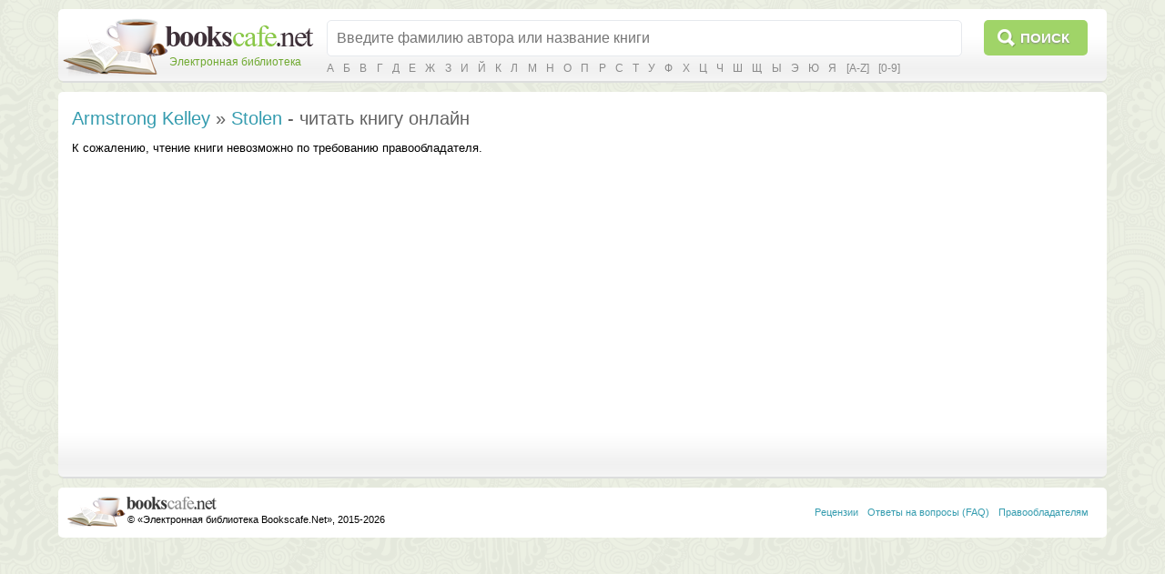

--- FILE ---
content_type: text/css
request_url: https://bookscafe.net/css/jquery.reader.css
body_size: 10977
content:

/* Start by setting display:none to make this hidden.
Then we position it in relation to the viewport window
with position:fixed. Width, height, top and left speak
speak for themselves. Background we set to 80% white with
our animation centered, and no-repeating */
.modal {
    display:    none;
    position:   fixed;
    z-index:    1000;
    top:        0;
    left:       0;
    height:     100%;
    width:      100%;
    background: rgba( 255, 255, 255, .8 )
    url('/img/preloader2.gif')
    50% 50%
    no-repeat;
}

/* When the body has the loading class, we turn
       the scrollbar off with overflow:hidden */
body.loading {
    overflow: hidden;
}

/* Anytime the body has the loading class, our
   modal element will be visible */
body.loading .modal {
    display: block;
}

/* --------------------------------- */

.pageDelim {
    position: relative;
    overflow: hidden;
    text-align: center;
    color: darkgray;
    margin: 15px 20px;
}
.pageDelim span {
    display: inline-block;
    vertical-align: baseline;
    zoom: 1;
    *display: inline;
    *vertical-align: auto;
    position: relative;
    padding: 0 20px;
}
.pageDelim span:before,
.pageDelim span:after {
    content: '';
    display: block;
    width: 1000px;
    position: absolute;
    top: 0.73em;
    border-top: 1px dotted darkgray;
}
.pageDelim span:before {
    right: 100%;
}
.pageDelim span:after {
    left: 100%;
}

#reader > div {
    margin-bottom: 20px;
}

#reader h1 {
    font-size: 180%;
}

/* --------------------------------- */

#text {
    margin: 0 auto;
}
/*#text, #text * {
    line-height: 140%;
}*/
#text br {
    line-height: 170%;
}
#text img {
    margin: 10px;
    max-width: 75%;
    max-height: 75%;
}
/* --------------------------------- */

.popup {
    background: white;
    position: relative;
    padding: 10px 20px 30px;
}

.popup h1 {
    text-align: center;
}

/* ====== Zoom effect ====== */
.mfp-zoom-in {
    /* start state */
    /* animate in */
    /* animate out */
}
.mfp-zoom-in .mfp-with-anim {
    opacity: 0;
    transition: all 0.2s ease-in-out;
    transform: scale(0.8);
}
.mfp-zoom-in.mfp-bg {
    opacity: 0;
    transition: all 0.3s ease-out;
}
.mfp-zoom-in.mfp-ready .mfp-with-anim {
    opacity: 1;
    transform: scale(1);
}
.mfp-zoom-in.mfp-ready.mfp-bg {
    opacity: 0.8;
}
.mfp-zoom-in.mfp-removing .mfp-with-anim {
    transform: scale(0.8);
    opacity: 0;
}
.mfp-zoom-in.mfp-removing.mfp-bg {
    opacity: 0;
}

/* ====== Move-from-top effect ====== */
.mfp-move-from-top {
    /* start state */
    /* animate in */
    /* animate out */
}
.mfp-move-from-top .mfp-content {
    vertical-align: top;
}
.mfp-move-from-top .mfp-with-anim {
    opacity: 0;
    transition: all 0.2s;
    transform: translateY(-100px);
}
.mfp-move-from-top.mfp-bg {
    opacity: 0;
    transition: all 0.2s;
}
.mfp-move-from-top.mfp-ready .mfp-with-anim {
    opacity: 1;
    transform: translateY(0);
}
.mfp-move-from-top.mfp-ready.mfp-bg {
    opacity: 0;
}
.mfp-move-from-top.mfp-removing .mfp-with-anim {
    transform: translateY(-50px);
    opacity: 0;
}
.mfp-move-from-top.mfp-removing.mfp-bg {
    opacity: 0;
}

/* --------------------------------- */

#contentsPopup {
    background: white;
    padding: 10px 20px 30px;
    text-align: left;
    margin: 40px auto;
    position: relative;
    min-width: 400px;
    max-width: 600px;
}

#contentsPopup ul {
    padding: 0;
}
#contentsPopup li {
    display: table;
    list-style: none;
    padding: 3px 3px 4px 3px;
    border-bottom: 1px solid #f1f1f1;
}
#contentsPopup li:last-of-type {
    border-bottom: 0;
}
#contentsPopup li:hover {
    background: #f7f7f7;
}
#contentsPopup li .title {
    display: table-cell;
    width: 100%;
}
#contentsPopup li .page {
    display: table-cell;
    width: 30px;
    height: 100%;
    vertical-align: middle;
}

/* --------------------------------- */

#settingsPopup {
    text-align: center;
    background: white;
    padding: 10px;
    width: 300px;
    margin: 20px auto;
    position: relative;
    border: 1px solid #d7d7d7;
    border-radius: 5px;

    -webkit-box-shadow: 0px 3px 3px 0px rgba(200, 200, 200, 0.5);
    -moz-box-shadow:    0px 3px 3px 0px rgba(200, 200, 200, 0.5);
    box-shadow:         0px 3px 3px 0px rgba(200, 200, 200, 0.5);
}

#settingsPopup > div {
    margin: 20px 0;
}


#settingsPopup .select2-container {
    width: 245px;
}
#settingsPopup .select2-container .select2-choice {
    padding: 2px 0 2px 8px !important;
    -webkit-box-shadow: 0 1px 2px rgba(0,0,0,.2);
    -moz-box-shadow: 0 1px 2px rgba(0,0,0,.2);
    box-shadow: 0 1px 2px rgba(0,0,0,.2);
}
.settingsS2-dropdown {
    font-size: 20px;
}
.settingsS2-dropdown .select2-result-label {
    font-family: 'Comic Sans MS';
    text-align: center;
}
.settingsS2-dropdown .select2-results {
    max-height: 400px;
}
.settingsS2-dropdown .select2-highlighted {
    background: #fafafa;
    color: #000000;
}
/* disable keyboard appearing on mobile devices */
#settingsPopup .select2-container .select2-focusser,
.settingsS2-dropdown .select2-search,
.settingsS2-dropdown .select2-search input {
    display: none !important;
}

#settingsPopup .fontSizeContainer {
    width: 130px;
    vertical-align: middle;
}
#makeFontSmaller, #makeFontBigger {
    width: 50px;
    height: 32px;
    padding: 0 15px;
    font-family: Georgia, "Times New Roman", serif;
    vertical-align: middle;
}
#makeFontSmaller {
    font-size: 11px;
}
#makeFontBigger {
    font-weight: bold;
    font-size: 17px;
}

#textWidth{
    width: 230px;
    margin: 10px auto;
    border: 1px solid #b7b7b7;
    border-radius: 5px;
    height: 13px;
    background-color: #FAFAFA;
    box-shadow: inset 0 1px 1px #F0F0F0, 0 3px 6px -5px #BBB;
}
#textWidth .ui-slider-handle {
    border: none;
    width: 25px;
    height: 25px;
    cursor: pointer;
    background: url('/img/handle.png') no-repeat 50% 50%;
    font-weight: bold;
    outline: none;
    top: -7px;
    margin-left: -12px;
}
#textWidth .ui-slider-range {
    border-radius: 4px;
    background: #ffffff; /* Old browsers */
    background: -moz-linear-gradient(top,  #ffffff 0%, #eaeaea 100%); /* FF3.6+ */
    background: -webkit-gradient(linear, left top, left bottom, color-stop(0%,#ffffff), color-stop(100%,#eaeaea)); /* Chrome,Safari4+ */
    background: -webkit-linear-gradient(top,  #ffffff 0%,#eaeaea 100%); /* Chrome10+,Safari5.1+ */
    background: -o-linear-gradient(top,  #ffffff 0%,#eaeaea 100%); /* Opera 11.10+ */
    background: -ms-linear-gradient(top,  #ffffff 0%,#eaeaea 100%); /* IE10+ */
    background: linear-gradient(top,  #ffffff 0%,#eaeaea 100%); /* W3C */
    filter: progid:DXImageTransform.Microsoft.gradient( startColorstr='#ffffff', endColorstr='#eaeaea',GradientType=0 ); /* IE6-9 */
}

#textAlign {
    vertical-align: middle;
}

/* --------------------------------- */

.pages {
    margin: 20px 0;
}

.pages > div {
    margin: 10px 0;
}

#pageSlider, #pageSlider .textOver {
    width: 560px;
}
#pageSlider {
    position: relative;
    margin: 0 auto;
}
#pageSlider .textUnder, #pageSlider .textOver {
    text-align: center;
    font-size: 11px;
    font-family: Verdana, Arial, sans-serif;
    cursor: default;
}
#pageSlider .textUnder {
    color: #888888;
}
#pageSlider .textOver {
    position: absolute;
    color: #fff;
    top: 1px;
}
#pageSlider.ui-slider {
    background: #FAFAFA;
    border-radius: 4px;
    border: 1px solid #D3D3D3;
    box-shadow: inset 0 1px 1px #F0F0F0, 0 3px 6px -5px #BBB;
    height: 16px;
}
#pageSlider .ui-slider-handle {
    outline: none;
    display: none;
}
#pageSlider .ui-slider-range {
    overflow: hidden;
    text-align: right;
    box-shadow: inset 0 0 3px rgba(51,51,51,0.45);

    -webkit-box-sizing: content-box;
    -moz-box-sizing: content-box;
    box-sizing: content-box;

    -webkit-border-radius: 3px;
    -moz-border-radius: 3px;
    border-radius: 3px;
    border1: none;

    font: normal 100%/normal Arial, Helvetica, sans-serif;
    color: rgba(255,255,255,1);
    -o-text-overflow: clip;
    text-overflow: clip;
    background: -webkit-linear-gradient(-225deg, rgba(255,255,255,0.2) 25%, rgba(0,0,0,0) 25%, rgba(0,0,0,0) 50%, rgba(255,255,255,0.2) 50%, rgba(255,255,255,0.2) 75%, rgba(0,0,0,0) 75%, rgba(0,0,0,0) 0), rgba(183,219,6,1);
    background: -moz-linear-gradient(315deg, rgba(255,255,255,0.2) 25%, rgba(0,0,0,0) 25%, rgba(0,0,0,0) 50%, rgba(255,255,255,0.2) 50%, rgba(255,255,255,0.2) 75%, rgba(0,0,0,0) 75%, rgba(0,0,0,0) 0), rgba(183,219,6,1);
    background: linear-gradient(315deg, rgba(255,255,255,0.2) 25%, rgba(0,0,0,0) 25%, rgba(0,0,0,0) 50%, rgba(255,255,255,0.2) 50%, rgba(255,255,255,0.2) 75%, rgba(0,0,0,0) 75%, rgba(0,0,0,0) 0), rgba(183,219,6,1);
    background-position: right;
    -webkit-background-origin: padding-box;
    background-origin: padding-box;
    -webkit-background-clip: border-box;
    background-clip: border-box;
    -webkit-background-size: 50px 50px;
    background-size: 50px 50px;
    background-position: right;
}

#topPanel {
    text-align: center;
    margin: 10px auto;
}
#topPanel > * {
    margin: 0 0 0 10px;
    display: inline-block;
    vertical-align: middle;
}
#topPanel > *:first-child {
    margin: 0;
}

.prevPage, .nextPage {
    width: 110px;
}

#openContentsButton, #openSettingsButton {
    width: 120px;
}

.styled-select {
    -webkit-border-radius: 5px;
    -moz-border-radius: 5px;
    border-radius: 5px;
    -webkit-box-shadow: 0 1px 2px rgba(0,0,0,.2);
    -moz-box-shadow: 0 1px 2px rgba(0,0,0,.2);
    box-shadow: 0 1px 2px rgba(0,0,0,.2);
    color: #606060;
    border: solid 1px #b7b7b7;
    background: #fff url('/img/icon-arrow-down.png') no-repeat 96% 6px;
    height: 28px;
    overflow: hidden;
    width: 60px;
}
.styled-select select {
    color: #606060;
    outline: none;
    background: transparent;
    border: none;
    font-size: 13px;
    height: 28px;
    padding-left: 7px;
    /* If you add too much padding here, the options won't show in IE */
    width: 88px; /* +28px */
}
.styled-select select:focus::-ms-value {
    background: inherit;
    color: #606060;
}

/* --------------------------------- */

.ui-tooltip {
    padding: 15px;
    font-family: Tahoma, Arial, Helvetica, sans-serif;
    font-size: 14px;
    line-height: 150%;
}
#text a.note {
    cursor: pointer;
}
#nextPageBtnWrp {
    text-align: center;
    margin: 30px 0;
}
#inTheEnd {
    display: none;
    width: 90%;
    margin: 0 auto;
}
#inTheEnd br {
    line-height: 170%;
}

--- FILE ---
content_type: application/javascript; charset=UTF-8
request_url: https://bookscafe.net/js/jquery.reader.js
body_size: 21024
content:
;(function ( $, window, document, undefined ) {

    var pluginName = "reader",
        defaults = {
            readerTextUrl: '',
            pages: 0,
            bookId: 0,

            pageDivClassName: 'readerPageDiv'
        };

    var defaultSettings = {
        fontFamily: 'Georgia',
        fontSize:   '16',
        textWidth:  '90',
        textAlign:  'true'
    };

    var rsets = window.readerSettings;

    // The actual plugin constructor
    function Plugin( element, options ) {
        
        this.element = element;
        this.$element = $(this.element);
        this.options = $.extend( {}, defaults, options) ;
        this._defaults = defaults;
        this._name = pluginName;

        var self = this;
        this.page = -1;
        this.pageIsLoading = true;
        this.loading = $('<img src="/img/loading.gif" class="loading" alt="load..." title="подождите...">');

        this.$pagePicker      = this.$element.find('.pagePicker');
        this.$pageSlider      = this.$element.find('#pageSlider');
        this.$text            = this.$element.find('#text');
        this.$fontFamily      = this.$element.find('#fontFamily');
        this.$fontSize        = this.$element.find('#fontSize');
        this.$makeFontSmaller = this.$element.find('#makeFontSmaller');
        this.$makeFontBigger  = this.$element.find('#makeFontBigger');
        this.$textWidth       = this.$element.find('#textWidth');
        this.$textAlign       = this.$element.find('#textAlign');
        this.$resetSettings   = this.$element.find('#resetSettings');
        this.$textWidthVal    = this.$element.find('#textWidthVal');
        this.$inTheEnd        = this.$element.find('#inTheEnd');
        this.$nextPageBtn    = this.$element.find('#nextPageBtn');
        this.$nextPageBtnWrp = this.$element.find('#nextPageBtnWrp');


        for (var i = 1; i <= this.options.pages; i++) {
            this.$pagePicker.append('<option value="'+ i +'">'+ i +'</option>');
        }
        this.$pagePicker.change(function () {
            if (self.page != $(this).val()) {
                self.loadPage($(this).val());
            }
        });

        this.$pageSlider.slider({
            value: 1,
            range: "min",
            min: 1,
            max: this.options.pages,
            animate: 300,
            create: function () {
                $(this).find('.ui-slider-range').append(
                    '<div class="textOver"></div>'
                );
            }
        });
        this.$pageSlider.slider('option', 'change', function (event, ui) {
            if (self.page != ui.value) {
                self.loadPage(ui.value);
            }
            self.drawSliderValues(ui.value);
        });
        this.$pageSlider.slider('option', 'slide', function (event, ui) {
            self.$pagePicker.val(ui.value);
            self.drawSliderValues(ui.value);
        });

        this.$element.find('.prevPage').click(function () {
            self.loadPage(self.page - 1);
        });
        this.$element.find('.nextPage').click(function () {
            self.loadPage(self.page + 1);
        });

        // next page lazy-load
        $(window).scroll(
            $.throttle(250, function () {
                var rubicon = $(self.element).offset().top + $(self.element).height();
                if ($(window).scrollTop() + $(window).height() >= rubicon) {
                    self.loadNextPage();
                }
            })
        );

        $(window).scroll(
            $.debounce(150, function () { self.detectCurrentPage(); })
        );

        var $leftButtons = $('#leftButtons');

        if($('#contentsPopup').length > 0) {
            $leftButtons.append('<br><img id="lb_openContents" src="/img/ico_contents.png" title="Оглавление">');
            $('#openContentsButton, #lb_openContents').magnificPopup({
                items: { src: '#contentsPopup' },
                fixedBgPos: false,
                mainClass: 'mfp-zoom-in',
                removalDelay: 300,
                midClick: true
            });
            this.$element.find('.contentsLink').click(function () {
                $.magnificPopup.close();
                var data = self.getPageAndAnchor(this.href);
                self.loadPage(data.page, data.anchor);
            });
        }

        $leftButtons.append('<br><img id="lb_openSettings" src="/img/ico_settings.png" title="Настройки">');
        $('#openSettingsButton, #lb_openSettings').magnificPopup({
            items: { src: '#settingsPopup' },
            fixedBgPos: false,
            mainClass: 'mfp-move-from-top',
            removalDelay: 300,
            midClick: true
        });

        // ---

        this.$fontFamily.change(function () {
            self.$text.css('font-family', $(this).val());
            rsets.saveVar($(this).attr('id'), $(this).val());
        });


        this.$fontSize.change(function () {
            self.$text.css('font-size', $(this).val() +'px');
            rsets.saveVar($(this).attr('id'), $(this).val());
            disableFontSizeButtons();
        });
        var fontSizeSelectBox = self.$fontSize[0];
        this.$makeFontSmaller.click(function () {
            if (fontSizeSelectBox.selectedIndex > 0) {
                self.$fontSize.val(fontSizeSelectBox.options[fontSizeSelectBox.selectedIndex - 1].value).trigger('change');
            }
        });
        this.$makeFontBigger.click(function () {
            if (fontSizeSelectBox.selectedIndex < fontSizeSelectBox.length - 1) {
                $('#fontSize').val(fontSizeSelectBox.options[fontSizeSelectBox.selectedIndex + 1].value).trigger('change');
            }
        });
        function disableFontSizeButtons () {
            self.$makeFontSmaller.prop('disabled', self.$fontSize[0].selectedIndex <= 0);
            self.$makeFontBigger.prop('disabled', self.$fontSize[0].selectedIndex >= self.$fontSize[0].length - 1);
        }


        function drawTextWidthPercent (val) {
            self.$text.css('width', val +'%');
            self.$textWidthVal.html(val);
        }
        this.$textWidth.slider({
            range: "min",
            min: 0,
            max: 100,
            value: 100,
            animate: true,
            slide: function(event, ui) {
                drawTextWidthPercent(ui.value);
            },
            change: function (event, ui) {
                drawTextWidthPercent(ui.value);
                rsets.saveVar($(this).attr('id'), ui.value);
            }
        });

        this.$textAlign.change(function () {
            self.$text.css('text-align', this.checked ? 'justify' : 'left');
            rsets.saveVar($(this).attr('id'), this.checked);
        });

        this.$resetSettings.click(function () {
            self.applySettings(defaultSettings);
        });

        this.$nextPageBtn.click(function () {
            self.loadNextPage();
        });

        // apply cookie settings
        var cookieSettings = $.extend({}, defaultSettings);
        for (var key in cookieSettings) {
            if (cookieSettings.hasOwnProperty(key) && rsets.readVar(key) != undefined) {
                cookieSettings[key] = rsets.readVar(key);
            }
        }
        this.applySettings(cookieSettings);

        // ---

        var data = this.getPageAndAnchor();
        var cookiePage = rsets.getBookmark(this.options.bookId);
        if (data.page != undefined) {
            this.loadPage(data.page, data.anchor);
        }
        else if (cookiePage != undefined) {
            this.loadPage(cookiePage.page);
        }
        else {
            this.loadPage(1);
        }
    }

    Plugin.prototype = {

        applySettings: function (settings) {
            this.$fontFamily.val(settings['fontFamily']).trigger('change');
            this.$fontSize.val(settings['fontSize']).trigger('change');
            this.$textWidth.slider('value', settings['textWidth']);
            this.$textAlign.attr('checked', settings['textAlign'] == 'true').trigger('change');
        },

        /**
         * парсит страницу и якорь из hash-части адресной строки.
         * @return {}
         */
        getPageAndAnchor: function (hash) {
            if (hash == undefined) {
                hash = location.hash;
            }
            var page = undefined;
            var anchor = undefined;
            if (hash.length > 1) {
                var reg = /p([0-9]+)(?:_(.+))*/;
                var matches = reg.exec(hash);
                if (matches != null) {
                    if (matches[1] != undefined) {
                        page = parseInt(matches[1]);
                    }
                    if (matches[2] != undefined) {
                        anchor = matches[2];
                        if (anchor.length < 1) {
                            anchor = undefined;
                        }
                    }
                }
            }
            return {page: page, anchor: anchor};
        },

        drawSliderValues: function (value) {
            this.$pageSlider.find('.textOver, .textUnder').html( Math.round(value * 100 / this.options.pages) +'%' );
        },

        detectCurrentPage: function () {
            var self = this;
            var screenCenter = $(window).scrollTop() + $(window).height() / 2;
            this.$text.find('.'+ this.options.pageDivClassName).each(function () {
                var top = $(this).offset().top;
                var bottom = top + $(this).outerHeight();
                if (screenCenter >= top && screenCenter <= bottom) {
                    var page = parseInt($(this).attr('id').substr(4));
                    //console.log('it is page '+ page);
                    if (self.page != page) {
                        self.page = page;
                        location.hash = 'p'+ page;
                    }
                    return false;
                }
                return true;
            });
        },

        // return true if any of Magnific Popup window are opened now
        isMFPIsOpened: function () {
            return $(".mfp-content").length > 0;
        },

        createPageDiv: function (page) {
            return $('<div id="page'+ page +'" class="'+ this.options.pageDivClassName +'"></div>');
        },

        /**
         * загружает следующую страницу, добавляя ее снизу.
         */
        loadNextPage: function () {
            if (this.pageIsLoading || this.isMFPIsOpened()) {
                return;
            }

            var lastLoadedPage = parseInt(this.$text.children('.'+ this.options.pageDivClassName).last().attr('id').substr(4));
            var page = lastLoadedPage + 1;
            if (page > this.options.pages) {
                return;
            }

            this.pageIsLoading = true;

            this.appendPageDelim(page);

            var pageDiv = this.createPageDiv(page);
            pageDiv.fadeTo(0, 0).append(this.loading).appendTo(this.$text).fadeTo(500, 1);

            this.loadPageInDiv(pageDiv, page);

            rsets.saveBookmark(this.options.bookId, page);
        },

        formatAjaxErrorMessage: function (jqXHR, textStatus, errorThrown) {
            if (textStatus === 'parsererror') {
                return ('Ошибка парсинга ответа от сервера.');
            }
            else if (textStatus === 'timeout') {
                return ('Превышено время ожидания ответа от сервера.');
            }
            else if (textStatus === 'abort') {
                return ('Ajax request aborted.');
            }
            else if (jqXHR.status === 0) {
                return ('Нет соединения, пожалуйста проверьте подключение к Интернету.');
            }
            else if (jqXHR.status == 404) {
                return ('Старница не найдена [HTTP 404]');
            }
            else if (jqXHR.status == 500) {
                return ('Внутренняя ошибка сервера [HTTP 500]');
            }
            return ((jqXHR != null && jqXHR.status != 200) ? 'HTTP '+ jqXHR.status +': ' : '') +
                (errorThrown != undefined ? errorThrown : textStatus);
        },

        appendPageDelim: function (page) {
            $('<div id="pageDelim'+ page +'" class="pageDelim"><span>'+
                'Страница '+ page +' из '+ this.options.pages +'</span></div>'
            ).fadeTo(0, 0).appendTo(this.$text).fadeTo(500, 1);
        },

        /**
         * загружает страницу книги в блок pageDiv
         * @param pageDiv jquery объект, содержащий div элемент, в который будет помещен загруженный текст.
         * @param page страница книги, которую нужно загрузить.
         * @param anchor якорь, к которому нужно перейти после успешной загрузки.
         * @param clearText
         */
        loadPageInDiv: function (pageDiv, page, anchor, clearText) {

            clearText = (clearText != undefined);
            var self = this;

            var onError = function (jqXHR, textStatus, errorThrown) {

                if (clearText) {
                    self.showLoading(false);
                    self.$text.html('');
                    self.appendPageDelim(page);
                    self.$text.append(pageDiv);
                }

                pageDiv.stop().addClass('loadingFailed').fadeTo(0, 0).html(
                        '<p style="color:red">Ошибка при загрузке страницы №'+ page +':<br>'
                        + self.formatAjaxErrorMessage(jqXHR, textStatus, errorThrown) +'</p>'
                        +'<p><button class="btn retry">Перезагрузить страницу</button></p>'
                    )
                    .fadeTo(300, 1)
                    .find('.retry').click(function () {
                        self.retry(page, anchor);
                    });
            };

            $.ajax({
                url:      this.options['readerTextUrl'] +'?rnd='+ Math.random(),
                type:     'post',
                dataType: 'json',
                data:     {page:page},
                timeout:  5000,
                error:    onError,
                success:  function (data) {

                    if (clearText) {
                        self.showLoading(false);
                        self.$text.html('');
                        self.appendPageDelim(page);
                        self.$text.append(pageDiv);
                    }

                    pageDiv.removeClass('loadingFailed').stop().fadeTo(0, 0).html(data.text);
                    if (anchor != undefined) {
                        self.scrollToAnchor(anchor, pageDiv);
                    }
                    else if (clearText && $(document).scrollTop() > 300) {
                        self.scrollToPosition(100, pageDiv);
                    }
                    else {
                        pageDiv.fadeTo(300, 1);
                    }


                    setTimeout(function () {self.pageIsLoading = false;}, 300);

                    // перестраховка здесь, а то на ipad чето тупит.
                    setTimeout(function () {
                        if (pageDiv.css('opacity') != 1) {
                            pageDiv.stop().fadeTo(0, 1);
                            self.$text.find('#pageDelim'+ page).stop().fadeTo(0, 1);
                        }
                    }, 1000);

                    pageDiv.tooltip({
                        items: "a.note",
                        show: null, // show immediately
                        hide: {
                            effect: "" // fadeOut
                        },
                        close: function( event, ui ) {
                            ui.tooltip.hover(
                                function () {
                                    $(this).stop(true).fadeTo(400, 1);
                                },
                                function () {
                                    $(this).fadeOut(400, function(){ $(this).remove(); })
                                }
                            );
                        }
                    });

                    if (page == self.options.pages) {
                        self.$inTheEnd.show();
                        self.$nextPageBtnWrp.hide();
                    } else if (self.$inTheEnd.is(':visible')) {
                        self.$inTheEnd.hide();
                        self.$nextPageBtnWrp.show();
                    }
                }
            });
        },

        isPageAlreadyLoaded: function (page) {
            var pageDiv = this.$text.find('#page'+ page);
            return pageDiv.length > 0 && !pageDiv.hasClass('loadingFailed');
        },

        retry: function (page, anchor) {
            var pageDiv = this.$text.find('#page'+ page);
            pageDiv.fadeTo(0, 0).html(this.loading).fadeTo(500, 1);
            this.loadPageInDiv(pageDiv, page, anchor);
        },

        loadPage: function (page, anchor) {

            page = parseInt(page);
            if (page > this.options.pages) {
                page = this.options.pages;
            }
            else if (page < 1) {
                page = 1;
            }

            this.page = page;
            location.hash = 'p'+ page + (anchor != undefined ? '_'+ anchor : '');

            this.$element.find('.pagePicker').val(page);
            this.$pageSlider.slider('value', page);

            if (this.isPageAlreadyLoaded(page)) {
                if (anchor != undefined) {
                    this.scrollToAnchor(anchor);
                }
                else {
                    this.scrollToPage(page);
                }
            }
            else {
                this.pageIsLoading = true;
                this.showLoading(true);
                var pageDiv = this.createPageDiv(page);
                this.loadPageInDiv(pageDiv, page, anchor, true);
            }

            rsets.saveBookmark(this.options.bookId, page);
        },

        showLoading: function (show) {
            if (show == true) {
                $('body').addClass('loading');
            } else {
                $('body').removeClass('loading');
            }
        },

        scrollToAnchor: function (anchor, objectToFade) {
            this.scrollToTarget(this.$text.find('a[name="'+ anchor +'"]'), objectToFade);
        },

        scrollToPage: function (page, objectToFade) {
            this.scrollToTarget(this.$text.find('#pageDelim'+ page), objectToFade);
        },

        scrollToTarget: function (target, objectToFade) {
            if (target.length) {
                this.scrollToPosition(target.offset().top, objectToFade);
            }
        },

        scrollToPosition: function (position, objectToFade) {
            if (objectToFade == undefined) {
                objectToFade = this.$text;
            }
            objectToFade.stop().fadeTo(0, 0.1);
            $('html,body').animate({scrollTop: position - 10}, 500).promise().done(function () {
                objectToFade.fadeTo(300, 1);
            });
        }
    };

    $.fn[pluginName] = function ( options ) {
        return this.each(function () {
            if (!$.data(this, "plugin_" + pluginName)) {
                $.data(this, "plugin_" + pluginName,
                    new Plugin( this, options ));
            }
        });
    };

})( jQuery, window, document );

// ---------------------------------

function fontFamily_formatResult (state) {
    return '<span style="font-family: '+ $(state.element).val() +'">'+ state.text +'</span>';
}
function fontFamily_formatSelection (state) {
    return 'Шрифт: <span style="font-family: '+ $(state.element).val() +';font-weight:bold">'+ state.text +'</span>';
}

function fontSize_formatResult (state) {
    return '<span style="font-size: '+ $(state.element).val() +'px">'+ state.text +'</span>';
}
function fontSize_formatSelection (state) {
    return 'Размер: <span style="font-weight:bold">'+ state.text +'</span>';
}